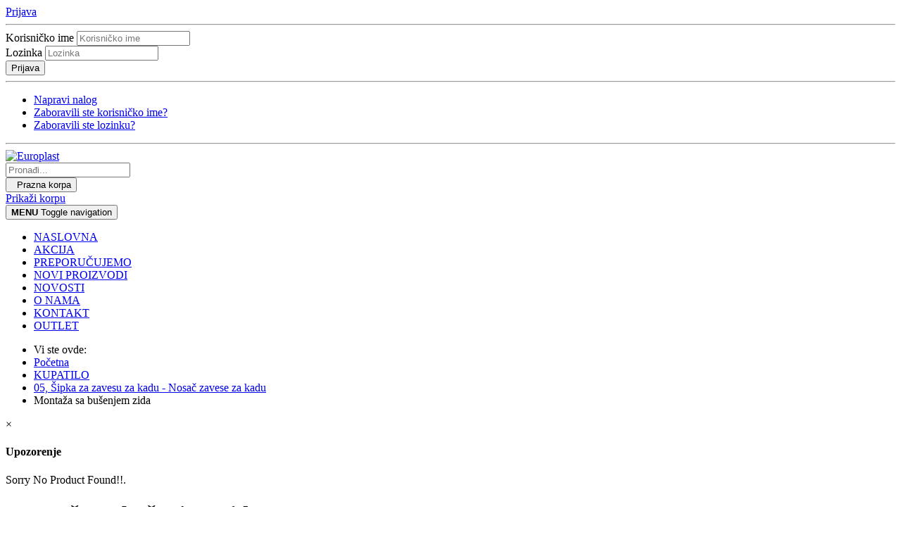

--- FILE ---
content_type: text/html; charset=utf-8
request_url: https://europlast.co.rs/index.php?option=com_virtuemart&view=category&virtuemart_category_id=26
body_size: 15904
content:
<!DOCTYPE html>
<html lang="sr-yu" dir="ltr" >
  <head>
    <meta charset="utf-8">
    <meta http-equiv="X-UA-Compatible" content="IE=edge">
    <meta name="viewport" content="width=device-width, initial-scale=1.0, maximum-scale=1.0, user-scalable=no">
    <meta name="title" content="Montaža sa bušenjem zida" />
	<meta name="description" content="Montaža sa bušenjem zida. Read more" />
	<title>Montaža sa bušenjem zida</title>
	<link href="https://europlast.co.rs/index.php?option=com_virtuemart&view=category&virtuemart_category_id=26" rel="canonical" />
	<link href="https://europlast.co.rs/templates/horme_3/images/europlast-favicon.png" rel="apple-touch-icon" sizes="180x180" />
	<link href="/templates/horme_3/favicon.ico" rel="shortcut icon" type="image/vnd.microsoft.icon" />
	<link href="/templates/horme_3/css/vm-ltr-common.css?vmver=cfb8a52d" rel="stylesheet" type="text/css" />
	<link href="/templates/horme_3/css/vm-ltr-site.css?vmver=cfb8a52d" rel="stylesheet" type="text/css" />
	<link href="/templates/horme_3/css/vm-ltr-reviews.css?vmver=cfb8a52d" rel="stylesheet" type="text/css" />
	<link href="/components/com_virtuemart/assets/css/chosen.css?vmver=cfb8a52d" rel="stylesheet" type="text/css" />
	<link href="/components/com_virtuemart/assets/css/jquery.fancybox-1.3.4.css?vmver=cfb8a52d" rel="stylesheet" type="text/css" />
	<link href="/plugins/system/jce/css/content.css?badb4208be409b1335b815dde676300e" rel="stylesheet" type="text/css" />
	<link href="/templates/horme_3/css/horme.bootstrap.min.css" rel="stylesheet" type="text/css" />
	<link href="/templates/horme_3/css/template.css" rel="stylesheet" type="text/css" />
	<link href="/templates/horme_3/css/style.css" rel="stylesheet" type="text/css" />
	<link href="/media/mod_vvisit_counter/digit_counter/default.css" rel="stylesheet" type="text/css" />
	<link href="/media/mod_vvisit_counter/stats/default.css" rel="stylesheet" type="text/css" />
	<script type="application/json" class="joomla-script-options new">{"csrf.token":"8b5c44935f326bcd498abdf9711f1001","system.paths":{"root":"","base":""},"system.keepalive":{"interval":840000,"uri":"\/index.php?option=com_ajax&amp;format=json"}}</script>
	<script src="/media/jui/js/jquery.min.js?2a2bb7bc899aadfc6a68c733737af84a" type="text/javascript"></script>
	<script src="/media/jui/js/jquery-noconflict.js?2a2bb7bc899aadfc6a68c733737af84a" type="text/javascript"></script>
	<script src="/media/jui/js/jquery-migrate.min.js?2a2bb7bc899aadfc6a68c733737af84a" type="text/javascript"></script>
	<script src="/templates/horme_3/js/jui/bootstrap.min.js?2a2bb7bc899aadfc6a68c733737af84a" type="text/javascript"></script>
	<script src="/templates/horme_3/js/jquery-ui.min.js?vmver=1.9.2" type="text/javascript"></script>
	<script src="/components/com_virtuemart/assets/js/jquery.ui.autocomplete.html.js" type="text/javascript"></script>
	<script src="/components/com_virtuemart/assets/js/jquery.noconflict.js" type="text/javascript" async="async"></script>
	<script src="/components/com_virtuemart/assets/js/vmsite.js?vmver=cfb8a52d" type="text/javascript"></script>
	<script src="/components/com_virtuemart/assets/js/chosen.jquery.min.js?vmver=cfb8a52d" type="text/javascript"></script>
	<script src="/components/com_virtuemart/assets/js/vmprices.js?vmver=cfb8a52d" type="text/javascript"></script>
	<script src="/components/com_virtuemart/assets/js/fancybox/jquery.fancybox-1.3.4.pack.js?vmver=cfb8a52d" type="text/javascript"></script>
	<script src="/components/com_virtuemart/assets/js/dynupdate.js?vmver=cfb8a52d" type="text/javascript"></script>
	<script src="/modules/mod_virtuemart_cart/assets/js/update_cart.js?vmver=cfb8a52d" type="text/javascript"></script>
	<script src="/media/system/js/core.js?2a2bb7bc899aadfc6a68c733737af84a" type="text/javascript"></script>
	<!--[if lt IE 9]><script src="/media/system/js/polyfill.event.js?2a2bb7bc899aadfc6a68c733737af84a" type="text/javascript"></script><![endif]-->
	<script src="/media/system/js/keepalive.js?2a2bb7bc899aadfc6a68c733737af84a" type="text/javascript"></script>
	<script type="text/javascript">
jQuery(function($){ initTooltips(); $("body").on("subform-row-add", initTooltips); function initTooltips (event, container) { container = container || document;$(container).find(".hasTooltip").tooltip({"html": true,"container": "body"});} });//<![CDATA[ 
if (typeof Virtuemart === "undefined"){
	var Virtuemart = {};}
var vmSiteurl = 'https://europlast.co.rs/' ;
Virtuemart.vmSiteurl = vmSiteurl;
var vmLang = '&lang=sr';
Virtuemart.vmLang = vmLang; 
var vmLangTag = 'sr';
Virtuemart.vmLangTag = vmLangTag;
var Itemid = "";
Virtuemart.addtocart_popup = "1" ; 
var usefancy = true; //]]>

	</script>


        <!-- Body Background color -->
    <style>
      body{ background-color: white}
    </style>
    
    
        <!-- Headings Fonts -->
    <style type="text/css">
      h1, .h1, h2, .h2, h3, .h3, h4, h5, h6, .site-title, .product-price, .PricesalesPrice, legend, .navbar-nav a, .navbar-nav span{
        font-family: 'Verdana', san-serif;
      }
    </style>
    
        <!-- Body Fonts -->
    <style type="text/css">
      body{
        font-family: 'Verdana', san-serif;
      }
    </style>
    
        <!-- Load Custom css -->
    <link rel="stylesheet" href="/templates/horme_3/css/custom.css?v=3" type="text/css" />
    		

    <!-- HTML5 Shim and Respond.js IE8 support of HTML5 elements and media queries -->
    <!--[if lt IE 9]>
      <script src="https://oss.maxcdn.com/libs/html5shiv/3.7.0/html5shiv.js"></script>
      <script src="https://oss.maxcdn.com/libs/respond.js/1.4.2/respond.min.js"></script>
    <![endif]-->

          
      
      
      
      <!-- Custom JS for removing SP VM controller -->
<script src="/templates/horme_3/js/custom.js?v=1768867732"></script>
      
      
      
      
      
      
      
      
      
      
      
  </head>

  <body id="body" class=" nothome com_virtuemart fds_category" >

      <!--[if lte IE 8]>
        <h1 class="ie7">Europlast</h1>
        <p class="browsehappy">You are using an <strong>outdated</strong> browser.<br> Please <a href="http://browsehappy.com/">upgrade your browser</a> to improve your experience.</p>
        <style type="text/css">
          .container, .container-fluid {display: none;}
        </style>
      <![endif]-->

      <!-- Toolbar Section -->
                  <div id="fds-toolbar">
        <div class="container">
          <div class="row toolbar">
            <div class="col-md-6 col-sm-6 toolbar-l">
              
            </div>
            <div class="col-md-6 col-sm-6 toolbar-r text-right">
              
  <a id="j-login-mod-button" class="btn btn-primary btn-xs" data-toggle="collapse" href="#j-login-mod">
   <span class="glyphicon glyphicon-user"></span> Prijava <span class="small j-caret glyphicon glyphicon-triangle-bottom"></span>
  </a>

  <div class="collapse" id="j-login-mod">
    <hr>
    <form action="/index.php?option=com_virtuemart" method="post" id="login-form">
    	    	<div class="userdata">
    		<div id="form-login-username" class="form-group">
    		    			<div class="input-prepend">
    				<span class="add-on">
    					<span class="icon-user hasTooltip" title="Korisničko ime"></span>
    					<label for="modlgn-username" class="element-invisible">Korisničko ime</label>
    				</span>
    				<input id="modlgn-username" type="text" name="username" tabindex="0" size="18" placeholder="Korisničko ime" />
    			</div>
    		    		</div>
    		<div id="form-login-password" class="form-group">
    		    			<div class="input-prepend">
    				<span class="add-on">
    					<span class="icon-lock hasTooltip" title="Lozinka">
    					</span>
    						<label for="modlgn-passwd" class="element-invisible">Lozinka    					</label>
    				</span>
    				<input id="modlgn-passwd" type="password" name="password" tabindex="0" size="18" placeholder="Lozinka" />
    			</div>
    		    		</div>
    		    		
    		<button type="submit" tabindex="0" name="Submit" class="btn btn-primary btn-block">
          <span class="glyphicon glyphicon-log-in"></span> Prijava        </button>
        <hr>
          			<ul class="nav nav-pills nav-stacked">
  			  				<li>
  					<a href="/index.php?option=com_users&amp;view=registration&amp;Itemid=">
  					Napravi nalog <span class="icon-arrow-right"></span></a>
  				</li>
  			  				<li>
  					<a href="/index.php?option=com_users&amp;view=remind&amp;Itemid=">
  					Zaboravili ste korisničko ime?</a>
  				</li>
  				<li>
  					<a href="/index.php?option=com_users&amp;view=reset&amp;Itemid=">
  					Zaboravili ste lozinku?</a>
  				</li>
  			</ul>
    		<input type="hidden" name="option" value="com_users" />
    		<input type="hidden" name="task" value="user.login" />
    		<input type="hidden" name="return" value="aHR0cHM6Ly9ldXJvcGxhc3QuY28ucnMvaW5kZXgucGhwP29wdGlvbj1jb21fdmlydHVlbWFydCZ2aWV3PWNhdGVnb3J5JnZpcnR1ZW1hcnRfY2F0ZWdvcnlfaWQ9MjY=" />
    		<input type="hidden" name="8b5c44935f326bcd498abdf9711f1001" value="1" />    	</div>
    	    </form>
    <hr>
  </div>
	<script>
  jQuery('#j-login-mod-button').click(function(){
  	jQuery(this).find('span.j-caret').toggleClass('glyphicon-triangle-bottom glyphicon-triangle-top');
  });
	</script>
            </div>
          </div>
        </div>
      </div>
            
            <!-- Header Section -->
      <header id="fds-header">
        <div class="container ">
          <div class="row">

            <div class="col-sm-4 fds-logo" data-mh="header">
              <a href="https://europlast.co.rs/">
                <img src="https://europlast.co.rs/images/logo.gif" alt="Europlast" >              </a>
            </div>

            <div class="col-sm-4 search" data-mh="header">
                            
<form action="/index.php?option=com_virtuemart&amp;view=category&amp;search=true&amp;limitstart=0&amp;virtuemart_category_id=0" method="get">
	<div class="search input-sm ">

	  
		<input name="keyword" id="mod_virtuemart_search" maxlength="20" title="Pronađi" class="inputbox form-control" type="text" size="20" placeholder="Pronađi..."/>

    
	</div>
	<input type="hidden" name="limitstart" value="0" />
	<input type="hidden" name="option" value="com_virtuemart" />
	<input type="hidden" name="view" value="category" />
	<input type="hidden" name="virtuemart_category_id" value="0"/>
	
</form>
                          </div>

                        <div class="col-sm-4 cart text-right" data-mh="header">
              
<!-- Virtuemart 2 Ajax Card -->
<div class="vmCartModule  btn-group" id="vmCartModule">

  <button class="total_wrapper btn btn-default dropdown-toggle" data-toggle="dropdown">
    <span class="glyphicon glyphicon-shopping-cart"></span>&nbsp;
    <span class="total_products small">Prazna korpa</span>

        	<span class="total small">
    		    	</span>
      </button>
      	<div id="hiddencontainer" class="hiddencontainer" style="display: none;">
    		<div class="vmcontainer">
    			<div class="product_row row">
            <div class="product_image col-md-3 col-xs-3">
                          <span class="img-thumbnail"><img src="https://europlast.co.rs/components/com_virtuemart/assets/images/vmgeneral/noimage.gif" alt="" width="40" /></span>
                        </div>
            <div class="col-md-6 col-xs-6 text-center">
              <span class="quantity"></span>&nbsp;x&nbsp;<span class="product_name"></span>
            </div>
    			              <div class="col-md-3 col-xs-3">
    				  <span class="subtotal_with_tax" style="float: right;"></span>
            </div>
    			      			  <div class="customProductData col-xs-12 margin-top-15"></div>
            <hr style="clear: both">
    			</div>
    		</div>
    	</div>

      <div class="dd_cart_wrapper dropdown-menu">

          <div class="vm_cart_products clear">
            <div class="vmcontainer">
          	              </div>
      	</div>
			  <!--<hr style="clear: both">-->
        <div class="show_cart_m clearfix">
                    <a rel="nofollow" href="/index.php?option=com_virtuemart&amp;view=cart" class="btn btn-primary btn-xs show-cart pull-right">Prikaži korpu</a>
        </div>
        <div class="payments_signin_button"></div>

      </div>

    <noscript>
  Molimo Vas sačekajte  </noscript>
</div>

<script>
jQuery(document).ready(function($){
  // Style the show cart link
  $('.show_cart_m > a').addClass('btn btn-default btn-xs').before('<a id="hide_cart" href="#" class="btn btn-default btn-xs"><span class="glyphicon glyphicon-remove"></span></a>');

  // Stop click propagation so the dropdown is not closing
  $('a.show-cart').click(function(e){
    e.stopPropagation();
  });

    // Create array of product images in cart module
  var cartimages = [];
  // Update the array with the current product images
  $('#vmCartModule').find('.dd_cart_wrapper img').each(function(){
    var imgsrc = $(this).attr('src');
    //console.log(imgsrc);
    cartimages.push(imgsrc);
  });

  // Update the cart module product images when adding a new product in cart
  $('input.addtocart-button').click(function(){
    // Get the top parent div of this product
    var parentdiv = $(this).parents('div.product');
    //console.log(parentdiv);
    // Get the product name
    var productname = parentdiv.find('.product-name').text();
    console.log(productname);
    // Get the image url
    var productimg = parentdiv.find('img').attr('src');
    console.log(productimg);
    // When all ajax calls stop update the cart module images
    $(document).ajaxStop(function(){
      $('#vmCartModule').find('span.product_name').each(function(){

        if ($(this).text() == productname) {

          $(this).parent('div').siblings('div.product_image').find('img').attr('src', productimg);

        } else {

          $('#vmCartModule').find('.dd_cart_wrapper img').each(function(index){
            var imgindex = index;
            var image = $(this);
            $.each(cartimages, function( index, value ) {
              if (imgindex == index) {
                image.attr('src' , value);
              }
            });
          });

        }
      });
    });

  });
  });
</script>
            </div>
            
          </div>
        </div>
      </header>
      
      <!-- Main menu -->
            <nav class="navbar navbar-default">
        <div class="container">
          <!-- Brand and toggle get grouped for better mobile display -->
          <div class="navbar-header pull-right">
            <button type="button" class="navbar-toggle" id="offcanvas-toggle" title="MENU">
              <b>MENU</b>
              <span class="sr-only">Toggle navigation</span>
              <span class="glyphicon glyphicon-menu-hamburger"></span>
            </button>
          </div>

          <!-- Collect the nav links, forms, and other content for toggling -->
          <div class="visible-md visible-lg" id="fds-navbar">
            <ul class="nav navbar-nav">
<li class="item-143 current active"><a href="/index.php?option=com_virtuemart&amp;view=virtuemart&amp;Itemid=143" >NASLOVNA</a></li><li class="item-180"><a href="/index.php?option=com_content&amp;view=featured&amp;Itemid=180" >AKCIJA</a></li><li class="item-190"><a href="/index.php?option=com_virtuemart&amp;view=category&amp;virtuemart_category_id=45&amp;virtuemart_manufacturer_id=0&amp;Itemid=190" >PREPORUČUJEMO</a></li><li class="item-179"><a href="/index.php?option=com_content&amp;view=featured&amp;Itemid=179" >NOVI PROIZVODI</a></li><li class="item-181"><a href="/index.php?option=com_content&amp;view=category&amp;layout=blog&amp;id=57&amp;Itemid=181" >NOVOSTI</a></li><li class="item-150"><a href="/index.php?option=com_content&amp;view=article&amp;id=77&amp;Itemid=150" >O NAMA</a></li><li class="item-188"><a href="/index.php?option=com_content&amp;view=article&amp;id=81&amp;Itemid=188" >KONTAKT</a></li><li class="item-308"><a href="/index.php?option=com_content&amp;view=featured&amp;Itemid=308" >OUTLET</a></li></ul>
          </div><!-- /.navbar-collapse -->
        </div><!-- /.container-fluid -->
      </nav>
      
                  <div class="container">
        <div class="row">
          <div class="col-md-12">
            
<ul class="breadcrumb">
<li><span class="showHere">Vi ste ovde: </span></li><li><a href="/index.php?option=com_virtuemart&amp;view=virtuemart&amp;Itemid=143" class="pathway">Početna</a></li><li><a href="/index.php?option=com_virtuemart&view=category&virtuemart_category_id=170" class="pathway">KUPATILO</a></li><li><a href="/index.php?option=com_virtuemart&view=category&virtuemart_category_id=24" class="pathway">05, Šipka za zavesu za kadu - Nosač zavese za kadu</a></li><li><span>Montaža sa bušenjem zida</span></li></ul>

          </div>
        </div>
      </div>
            
                    
      <!-- Slider Section -->
                  
      <!-- Top-a Section -->
                  
      <!-- Top-b Section -->
                  
                  
      <!-- Component & Sidebars Section -->
      <div id="fds-main" class="margin-top">
        <div class="container">
          <div class="row">

            <div class="main-wrapper
						col-md-9 col-md-push-3">

                                          <div class="row innertop">
                <div class="col-md-12">
                  
                </div>
              </div>
                            
              <main class="row">
                <div class="col-md-12">
                  <div id="system-message-container">
			<div id="system-message">
							<div class="alert alert-warning">
										<a class="close" data-dismiss="alert">×</a>

											<h4 class="alert-heading">Upozorenje</h4>
						<div>
															<p>Sorry No Product Found!!.</p>
													</div>
									</div>
					</div>
	</div>

                  <div class="category-view">
	<h1 class="page-header">Montaža sa bušenjem zida</h1>
		<div class="browse-view">
	
		<div class="orderby-displaynumber text-center">
		<div class="vm-order-list small row">
	    <div class="orderby-product col-sm-4">
				<div class="well well-sm">
				<div class="orderlistcontainer"><div class="title">Sortiraj po</div><div class="activeOrder"><a title=" " href="/index.php?option=com_virtuemart&view=category&virtuemart_category_id=26&keyword=&dir=DESC">Poručivanje  </a></div><div class="orderlist"><div><a title="Naziv proizvoda" href="/index.php?option=com_virtuemart&view=category&virtuemart_category_id=26&keyword=&orderby=product_name">Naziv proizvoda</a></div><div><a title="Šifra proizvoda" href="/index.php?option=com_virtuemart&view=category&virtuemart_category_id=26&keyword=&orderby=product_sku">Šifra proizvoda</a></div><div><a title="Naziv proizvođača" href="/index.php?option=com_virtuemart&view=category&virtuemart_category_id=26&keyword=&orderby=mf_name">Naziv proizvođača</a></div><div><a title="Cena proizvoda" href="/index.php?option=com_virtuemart&view=category&virtuemart_category_id=26&keyword=&orderby=product_price">Cena proizvoda</a></div></div></div>				</div>
	    </div>
	    <div class="orderby-manufacturer col-sm-4">
				<div class="well well-sm">
	  						</div>
	    </div>
	  	<div class="display-number col-sm-4 form-inline">
			  <div class="well well-sm">
	        
Rezultati 1 - 2 od 2	        <select id="limit" name="limit" class="inputbox" size="1" onchange="window.top.location.href=this.options[this.selectedIndex].value">
	<option value="/index.php?option=com_virtuemart&amp;view=category&amp;virtuemart_category_id=26&amp;limit=10">10</option>
	<option value="/index.php?option=com_virtuemart&amp;view=category&amp;virtuemart_category_id=26&amp;limit=20" selected="selected">20</option>
	<option value="/index.php?option=com_virtuemart&amp;view=category&amp;virtuemart_category_id=26&amp;limit=40">40</option>
	<option value="/index.php?option=com_virtuemart&amp;view=category&amp;virtuemart_category_id=26&amp;limit=100">100</option>
</select>
				</div>
	    </div>
	  </div>
	  <hr>
			</div> <!-- end of orderby-displaynumber -->

		<div class="row">
			<div class="product vm-col vm-col-2  col-md-6 col-sm-6 span6">
		<div class="thumbnail">

			<div class="vm-product-rating-container row">
				        <div class="text-right col-md-4 pull-right">
					<span class="vmicon vm2-nostock glyphicon glyphicon-signal hasTooltip" title="Žao nam je, trenutno nema ovaj proizvod na stanju"></span>
        </div>
							</div>

      <hr>

			<div class="vm-product-media-container" data-mh="media-container">
  			<a title="Šipka za zavesu za kadu ugaona univerzalna" href="/index.php?option=com_virtuemart&amp;view=productdetails&amp;virtuemart_product_id=1839&amp;virtuemart_category_id=26">
  				<img src="/images/stories/virtuemart/product/resized/Sipka ugaona 223021 WW_300x300.jpg" alt="Šipka za zavesu za kadu ugaona univerzalna" class="browseProductImage" />  			</a>
			</div>

      <h4 class="vm-product-title text-center product-name"><a href="/index.php?option=com_virtuemart&amp;view=productdetails&amp;virtuemart_product_id=1839&amp;virtuemart_category_id=26" >Šipka za zavesu za kadu ugaona univerzalna</a></h4>
<div style="height:22px; display:block; clear:both;"></div>

            <p class="product_s_desc text-muted small" data-mh="sdesc-0">
        Šipka za zavesu za kadu izrađena je od čeličnih cevi f25mm, naknadno zaštićenih elektrostatičkim lakom (plastificiranjem) u boji. Šipka za zavesu za kadu se pričvršćuje za zid pomoću tiplova i šrafova koji se nalaze u kompletu za montažu.      </p>
            <hr>

			
<div style="text-align:center; margin:12px 0 10px 0; clear:both;">
  <div style="display:inline-block; padding:8px 14px; background:#f5f5f5; border:1px solid #e6e6e6; border-radius:6px; font-size:13px; line-height:1.35;">
    <strong>#SKU-Šifra artikla:</strong> 223021  </div>
</div>
<div class="vm3pr-2 small vm-price-wrapper"> <div class="product-price" id="productPrice1839" data-vm="product-prices">
	<div class="PricesalesPriceWithDiscount vm-nodisplay"><span class="vm-price-desc">Cena sa PDV:</span><span class="PricesalesPriceWithDiscount"></span></div><div class="PricesalesPrice vm-display vm-price-value"><span class="vm-price-desc">Nova cena:</span><span class="PricesalesPrice">850,00 RSD</span></div><div class="PricediscountAmount vm-nodisplay"><span class="vm-price-desc">Popust:</span><span class="PricediscountAmount"></span></div></div>			</div>

      <hr>
      			<div class="vm3pr-0">
			
	<div class="addtocart-area">
		<form method="post" class="product js-recalculate" action="/index.php?option=com_virtuemart">
		<div class="product-fields-wrapper">
						</div>
      
	<div class="addtocart-bar text-center" data-mh="addtocart">
			<a class="notify btn btn-primary btn-block" href="/index.php?option=com_virtuemart&amp;view=productdetails&amp;layout=notify&amp;virtuemart_product_id=1839" class="notify">STIŽE USKORO-OBAVESTI ME</a>
	</div>			<input type="hidden" name="option" value="com_virtuemart"/>
			<input type="hidden" name="view" value="cart"/>
			<input type="hidden" name="virtuemart_product_id[]" value="1839"/>
			<input type="hidden" name="pname" value="Šipka za zavesu za kadu ugaona univerzalna"/>
			<input type="hidden" name="pid" value="1839"/>

					</form>

	</div>

			</div>
      		</div>
	</div>

		<div class="product vm-col vm-col-2  col-md-6 col-sm-6 span6">
		<div class="thumbnail">

			<div class="vm-product-rating-container row">
				        <div class="text-right col-md-4 pull-right">
					<span class="vmicon vm2-nostock glyphicon glyphicon-signal hasTooltip" title="Žao nam je, trenutno nema ovaj proizvod na stanju"></span>
        </div>
							</div>

      <hr>

			<div class="vm-product-media-container" data-mh="media-container">
  			<a title="Šipka za zavesu za kadu 75x175x75cm Bela" href="/index.php?option=com_virtuemart&amp;view=productdetails&amp;virtuemart_product_id=76&amp;virtuemart_category_id=26">
  				<img src="/images/stories/virtuemart/product/resized/75x175x75ww_300x300.jpg" alt="Paravan_za_kadu__4f9abdc1b8bad.jpg" class="browseProductImage" />  			</a>
			</div>

      <h4 class="vm-product-title text-center product-name"><a href="/index.php?option=com_virtuemart&amp;view=productdetails&amp;virtuemart_product_id=76&amp;virtuemart_category_id=26" >Šipka za zavesu za kadu 75x175x75cm Bela</a></h4>
<div style="height:22px; display:block; clear:both;"></div>

            <p class="product_s_desc text-muted small" data-mh="sdesc-0">
        Šipka za zavesu za kadu izrađena je od aluminijumskih cevi f25mm, naknadno zaštićenih elektrostatičkim lakom (plastifici-
ranjem) u beloj boji. Šipka za zavesu za kadu se pričvršćuje za zid pomoću tiplova i šrafova koji se nalaze u kompletu za montažu.
      </p>
            <hr>

			
<div style="text-align:center; margin:12px 0 10px 0; clear:both;">
  <div style="display:inline-block; padding:8px 14px; background:#f5f5f5; border:1px solid #e6e6e6; border-radius:6px; font-size:13px; line-height:1.35;">
    <strong>#SKU-Šifra artikla:</strong> E2501  </div>
</div>
<div class="vm3pr-2 small vm-price-wrapper"> <div class="product-price" id="productPrice76" data-vm="product-prices">
	<div class="PricesalesPriceWithDiscount vm-nodisplay"><span class="vm-price-desc">Cena sa PDV:</span><span class="PricesalesPriceWithDiscount"></span></div><div class="PricesalesPrice vm-display vm-price-value"><span class="vm-price-desc">Nova cena:</span><span class="PricesalesPrice">1200,00 RSD</span></div><div class="PricediscountAmount vm-nodisplay"><span class="vm-price-desc">Popust:</span><span class="PricediscountAmount"></span></div></div>			</div>

      <hr>
      			<div class="vm3pr-0">
			
	<div class="addtocart-area">
		<form method="post" class="product js-recalculate" action="/index.php?option=com_virtuemart">
		<div class="product-fields-wrapper">
						</div>
      
	<div class="addtocart-bar text-center" data-mh="addtocart">
			<a class="notify btn btn-primary btn-block" href="/index.php?option=com_virtuemart&amp;view=productdetails&amp;layout=notify&amp;virtuemart_product_id=76" class="notify">STIŽE USKORO-OBAVESTI ME</a>
	</div>			<input type="hidden" name="option" value="com_virtuemart"/>
			<input type="hidden" name="view" value="cart"/>
			<input type="hidden" name="virtuemart_product_id[]" value="76"/>
			<input type="hidden" name="pname" value="Šipka za zavesu za kadu 75x175x75cm Bela"/>
			<input type="hidden" name="pid" value="76"/>

					</form>

	</div>

			</div>
      		</div>
	</div>

	  </div>
      
  
		</div>

</div>

<!-- end browse-view -->
<script>
// Create the buttons sorting layout. See vm-ltr-site.css also
jQuery('div.orderlist').addClass('collapse');
jQuery('div.activeOrder').click(function(){
	jQuery(this).siblings('div.orderlist').collapse('toggle');
});

jQuery('.activeOrder a, .orderby-manufacturer div.activeOrder').addClass('btn btn-xs btn-primary');
jQuery('.activeOrder a').click(function(e){
	e.preventDefault();
});
jQuery('.orderby-product div.activeOrder').after('<div class="sorting"><a id="sorting" class="btn btn-info btn-xs"></a></div>');

var sorthref = jQuery('.activeOrder a').attr('href');
jQuery('#sorting').attr('href', sorthref);
jQuery('.orderlist a').addClass('btn btn-xs btn-default btn-block');
jQuery('.display-number select').addClass('input-sm');
</script><script   id="updateChosen-js" type="text/javascript" >//<![CDATA[ 
if (typeof Virtuemart === "undefined")
	var Virtuemart = {};
	Virtuemart.updateChosenDropdownLayout = function() {
		var vm2string = {editImage: 'edit image',select_all_text: 'Izaberi sve',select_some_options_text: 'Pristupno za sve'};
		jQuery("select.vm-chzn-select").chosen({enable_select_all: true,select_all_text : vm2string.select_all_text,select_some_options_text:vm2string.select_some_options_text,disable_search_threshold: 5});
		//console.log("updateChosenDropdownLayout");
	}
	jQuery(document).ready( function() {
		Virtuemart.updateChosenDropdownLayout($);
	}); //]]>
</script><script   id="ready.vmprices-js" type="text/javascript" >//<![CDATA[ 
jQuery(document).ready(function($) {

		Virtuemart.product($("form.product"));
}); //]]>
</script><script   id="updDynamicListeners-js" type="text/javascript" >//<![CDATA[ 
jQuery(document).ready(function() { // GALT: Start listening for dynamic content update.
	// If template is aware of dynamic update and provided a variable let's
	// set-up the event listeners.
	//if (Virtuemart.container)
		Virtuemart.updateDynamicUpdateListeners();

}); //]]>
</script><script   id="popups-js" type="text/javascript" >//<![CDATA[ 
jQuery(document).ready(function($) {
		
		$('a.ask-a-question, a.printModal, a.recommened-to-friend, a.manuModal').click(function(event){
		  event.preventDefault();
		  $.fancybox({
			href: $(this).attr('href'),
			type: 'iframe',
			height: 550
			});
		  });
		
	}); //]]>
</script>
                </div>
              </main>

                                          <div class="row innerbottom">
                <div class="col-md-12">
                  
                </div>
              </div>
                            
            </div> <!-- Main wrapper end -->

		                                <aside class="col-md-3 sidebar-a
						col-md-pull-9">
              		<div class="moduletable box">
          <div class="border">
					<h3>Proizvodi</h3>
					<style>
/* --- Moderniji izgled menija --- */
.VMmenu { background:#f8fbff; border-radius:6px; padding:10px 6px; box-shadow:0 1px 3px rgba(0,0,0,0.08); }
.VMmenu li { list-style:none; margin-bottom:5px; transition:all .2s ease; }

/* Osnovne boje linkova */
.VMmenu a { color:#2a2a2a; text-decoration:none; padding:3px 4px; display:inline-block; border-radius:4px; }
.VMmenu a:hover { background:#e6f2ff; color:#005bb5; }

/* Bela slova SAMO na PRVOM nivou (top-level) aktivne kategorije */
.VMmenu > li.active > a { color:#ffffff !important; font-weight:bold; }
/* Dugme samo na prvom nivou aktivne kategorije */
.VMmenu > li.active > button.vm-plus { background:#ffffff; color:#0073e6; }

/* Podnivoa: uvek tamni tekst (ne bela) da bude čitljivo */
.VMmenu .vm-child-menu a { color:#2a2a2a; }
.VMmenu .vm-child-menu a:hover { background:#e6f2ff; color:#005bb5; }

/* Vizuelna linija hijerarhije */
.VMmenu .vm-child-menu { margin-left:15px; padding-left:10px; border-left:2px solid #cde4ff; }

/* Stil dugmeta */
.VMmenu button.vm-plus { background:#e8f0ff; border:none; padding:0 3px; margin-left:4px; border-radius:3px; cursor:pointer; }
.VMmenu button.vm-plus:hover { background:#d0e6ff; }
</style>

<ul class="VMmenu  nav nav-pills nav-stacked" id="VMmenu732_8125">
<li class="VmClose"><a href="/index.php?option=com_virtuemart&amp;view=category&amp;virtuemart_category_id=9" >01. Držači toalet papira i papirnih ubrusa</a><button class="vm-plus btn btn-xs btn-default" type="button"><span class="glyphicon glyphicon-plus"></span></button><ul class="vm-child-menu  nav small" style="display:none;"><li class="VmClose"><a href="/index.php?option=com_virtuemart&amp;view=category&amp;virtuemart_category_id=103" >Držači Papirnih Ubrusa u Listićima</a></li><li class="VmClose"><a href="/index.php?option=com_virtuemart&amp;view=category&amp;virtuemart_category_id=36" >Držači papirnih ubrusa u rolni</a></li><li class="VmClose"><a href="/index.php?option=com_virtuemart&amp;view=category&amp;virtuemart_category_id=104" >Držači Toalet Papira u Listićima</a></li><li class="VmClose"><a href="/index.php?option=com_virtuemart&amp;view=category&amp;virtuemart_category_id=37" >Držači Toalet Papira u Rolni</a></li><li class="VmClose"><a href="/index.php?option=com_virtuemart&amp;view=category&amp;virtuemart_category_id=42" >Držači za salvete</a></li></ul></li><li class="VmClose"><a href="/index.php?option=com_virtuemart&amp;view=category&amp;virtuemart_category_id=7" >02. Dozatori za tečni                   sapun, penu i dezinfekciona sredstva</a><button class="vm-plus btn btn-xs btn-default" type="button"><span class="glyphicon glyphicon-plus"></span></button><ul class="vm-child-menu  nav small" style="display:none;"><li class="VmClose"><a href="/index.php?option=com_virtuemart&amp;view=category&amp;virtuemart_category_id=32" >2.1. Dozatori za Tečni sapun 500ml</a></li><li class="VmClose"><a href="/index.php?option=com_virtuemart&amp;view=category&amp;virtuemart_category_id=33" >2.2. Dozatori za tečni sapun 1000ml</a></li><li class="VmClose"><a href="/index.php?option=com_virtuemart&amp;view=category&amp;virtuemart_category_id=35" >2.3. Tečni sapun</a></li><li class="VmClose"><a href="/index.php?option=com_virtuemart&amp;view=category&amp;virtuemart_category_id=31" >2.4. Dozatori za Penu 500 ml.</a></li><li class="VmClose"><a href="/index.php?option=com_virtuemart&amp;view=category&amp;virtuemart_category_id=71" >2.5. Dozatori za Penu 1000 ml.</a></li><li class="VmClose"><a href="/index.php?option=com_virtuemart&amp;view=category&amp;virtuemart_category_id=74" >2.6 Tečni sapun u peni</a></li><li class="VmClose"><a href="/index.php?option=com_virtuemart&amp;view=category&amp;virtuemart_category_id=53" >2.7. Dozatori za dezinfekciona sredstva 500 ml.</a></li><li class="VmClose"><a href="/index.php?option=com_virtuemart&amp;view=category&amp;virtuemart_category_id=72" >2.8. Dozatori za dezinfekciona sredstva 1000 ml.</a></li><li class="VmClose"><a href="/index.php?option=com_virtuemart&amp;view=category&amp;virtuemart_category_id=73" >2.9. Sredstva za dezinfekciju</a></li><li class="VmClose"><a href="/index.php?option=com_virtuemart&amp;view=category&amp;virtuemart_category_id=111" >2.9.1 Dozatori kertridž sistem 800ml</a></li><li class="VmClose"><a href="/index.php?option=com_virtuemart&amp;view=category&amp;virtuemart_category_id=112" >2.9.2 Dozatori kertridž sistem 1000ml</a></li><li class="VmClose"><a href="/index.php?option=com_virtuemart&amp;view=category&amp;virtuemart_category_id=113" >2.9.3 Kertridž punjenja Tečni sapun, Tečna pena i sredstva za dezinfekciju</a></li><li class="VmClose"><a href="/index.php?option=com_virtuemart&amp;view=category&amp;virtuemart_category_id=34" >2.9.4 Senzorski Dozatori</a></li></ul></li><li class="VmClose"><a href="/index.php?option=com_virtuemart&amp;view=category&amp;virtuemart_category_id=38" >03.Papirna konfekcija i proizvodi za održavanje higijene</a><button class="vm-plus btn btn-xs btn-default" type="button"><span class="glyphicon glyphicon-plus"></span></button><ul class="vm-child-menu  nav small" style="display:none;"><li class="VmClose"><a href="/index.php?option=com_virtuemart&amp;view=category&amp;virtuemart_category_id=54" >3.1. Papirni Ubrusi u Listićima</a></li><li class="VmClose"><a href="/index.php?option=com_virtuemart&amp;view=category&amp;virtuemart_category_id=56" >3.2. Papirni Ubrusi u Rolni</a><button class="vm-plus btn btn-xs btn-default" type="button"><span class="glyphicon glyphicon-plus"></span></button><ul class="vm-child-menu  nav small" style="display:none;"><li class="VmClose"><a href="/index.php?option=com_virtuemart&amp;view=category&amp;virtuemart_category_id=153" >1. MIDI PAPIRNI UBRUSI U ROLNI SA CENTRALNIM IZVLAČENJEM</a></li><li class="VmClose"><a href="/index.php?option=com_virtuemart&amp;view=category&amp;virtuemart_category_id=154" >2. MINI PAPIRNI UBRUSI U ROLNI SA CENTRALNIM IZVLAČENJEM</a></li><li class="VmClose"><a href="/index.php?option=com_virtuemart&amp;view=category&amp;virtuemart_category_id=155" >3. PAPIRNI UBRUSI U ROLNI </a></li><li class="VmClose"><a href="/index.php?option=com_virtuemart&amp;view=category&amp;virtuemart_category_id=156" >4. AUTOCUT UBRUSI U ROLNI</a></li><li class="VmClose"><a href="/index.php?option=com_virtuemart&amp;view=category&amp;virtuemart_category_id=157" >5. KUHINJSKI UBRUSI U ROLNI</a></li><li class="VmClose"><a href="/index.php?option=com_virtuemart&amp;view=category&amp;virtuemart_category_id=158" >6. INDUSTRIJSKI UBRUSI U ROLNI</a></li></ul></li><li class="VmClose"><a href="/index.php?option=com_virtuemart&amp;view=category&amp;virtuemart_category_id=55" >3.3. Toalet Papir u Listićima</a></li><li class="VmClose"><a href="/index.php?option=com_virtuemart&amp;view=category&amp;virtuemart_category_id=57" >3.4. Toalet Papir u Rolni</a><button class="vm-plus btn btn-xs btn-default" type="button"><span class="glyphicon glyphicon-plus"></span></button><ul class="vm-child-menu  nav small" style="display:none;"><li class="VmClose"><a href="/index.php?option=com_virtuemart&amp;view=category&amp;virtuemart_category_id=148" >1. MINI JUMBO TOALET PAPIR U ROLNI</a></li><li class="VmClose"><a href="/index.php?option=com_virtuemart&amp;view=category&amp;virtuemart_category_id=149" >2. MAXI JUMBO TOALET PAPIR U ROLNI</a></li><li class="VmClose"><a href="/index.php?option=com_virtuemart&amp;view=category&amp;virtuemart_category_id=150" >3. SMART MINI TOALET PAPIR U ROLNI SA CENTRALNIM IZVLAČENJEM</a></li><li class="VmClose"><a href="/index.php?option=com_virtuemart&amp;view=category&amp;virtuemart_category_id=152" >4. SMART MAXI TOALET PAPIR U ROLNI SA CENTRALNIM IZVLAČENJEM</a></li><li class="VmClose"><a href="/index.php?option=com_virtuemart&amp;view=category&amp;virtuemart_category_id=151" >5. TOALET PAPIR U ROLNICAMA</a></li></ul></li><li class="VmClose"><a href="/index.php?option=com_virtuemart&amp;view=category&amp;virtuemart_category_id=58" >3.5. Papirni prekrivač za WC dasku</a></li><li class="VmClose"><a href="/index.php?option=com_virtuemart&amp;view=category&amp;virtuemart_category_id=102" >3.6. Salvete</a></li><li class="VmClose"><a href="/index.php?option=com_virtuemart&amp;view=category&amp;virtuemart_category_id=109" >3.7. Papirni prekrivači za krevete</a></li><li class="VmClose"><a href="/index.php?option=com_virtuemart&amp;view=category&amp;virtuemart_category_id=110" >3.8. Industrijske Rolne</a></li></ul></li><li class="VmClose"><a href="/index.php?option=com_virtuemart&amp;view=category&amp;virtuemart_category_id=116" >04.Sredstva za Higijenu - profesionalna i kućna Hemija, pribor i oprema</a><button class="vm-plus btn btn-xs btn-default" type="button"><span class="glyphicon glyphicon-plus"></span></button><ul class="vm-child-menu  nav small" style="display:none;"><li class="VmClose"><a href="/index.php?option=com_virtuemart&amp;view=category&amp;virtuemart_category_id=8" >00. Aparati i mirisi za osvežavanje prostora</a><button class="vm-plus btn btn-xs btn-default" type="button"><span class="glyphicon glyphicon-plus"></span></button><ul class="vm-child-menu  nav small" style="display:none;"><li class="VmClose"><a href="/index.php?option=com_virtuemart&amp;view=category&amp;virtuemart_category_id=61" >1.DISCOVER Aparati i Mirisi 320ml</a><button class="vm-plus btn btn-xs btn-default" type="button"><span class="glyphicon glyphicon-plus"></span></button><ul class="vm-child-menu  nav small" style="display:none;"><li class="VmClose"><a href="/index.php?option=com_virtuemart&amp;view=category&amp;virtuemart_category_id=159" >02.DISCOVER sprej za DISCOVER aparate za osvežavanje prostora 320ml.</a></li><li class="VmClose"><a href="/index.php?option=com_virtuemart&amp;view=category&amp;virtuemart_category_id=160" >04.JENIX sprej za DISCOVER aparate za osvežavanje prostora 320ml.</a></li><li class="VmClose"><a href="/index.php?option=com_virtuemart&amp;view=category&amp;virtuemart_category_id=168" >03.MASCOT Sprej za DISCOVER aparate za osvežavanje prostora 320ml.</a></li><li class="VmClose"><a href="/index.php?option=com_virtuemart&amp;view=category&amp;virtuemart_category_id=169" >01.DISCOVER aparati za osvežavanje prostora</a></li></ul></li><li class="VmClose"><a href="/index.php?option=com_virtuemart&amp;view=category&amp;virtuemart_category_id=62" >2.EXOSUAL Aparati i Mirisi 260ml.</a></li><li class="VmClose"><a href="/index.php?option=com_virtuemart&amp;view=category&amp;virtuemart_category_id=63" >3.DISCOVER AIR PURIFIER KUGLA za osvežavanje prostora</a></li><li class="VmClose"><a href="/index.php?option=com_virtuemart&amp;view=category&amp;virtuemart_category_id=64" >4.MASCOT MINI Osveživač Prostora</a></li><li class="VmClose"><a href="/index.php?option=com_virtuemart&amp;view=category&amp;virtuemart_category_id=65" >5.DISCOVER SWEEP Parfem za usisivače, klima uređaje i osveživače prostora</a></li><li class="VmClose"><a href="/index.php?option=com_virtuemart&amp;view=category&amp;virtuemart_category_id=66" >6.DISCOVER Sprej 300ml Za Osvežavanje Prostora</a></li><li class="VmClose"><a href="/index.php?option=com_virtuemart&amp;view=category&amp;virtuemart_category_id=67" >7. Baterije za aparate</a></li></ul></li><li class="VmClose"><a href="/index.php?option=com_virtuemart&amp;view=category&amp;virtuemart_category_id=118" >01.Sredstva za čišćenje stakala</a></li><li class="VmClose"><a href="/index.php?option=com_virtuemart&amp;view=category&amp;virtuemart_category_id=117" >02.Sredstva za čišćenje sanitarija i kupatila</a></li><li class="VmClose"><a href="/index.php?option=com_virtuemart&amp;view=category&amp;virtuemart_category_id=124" >03.Sredstva za čišćenje WC Šolje i Pisoara</a><button class="vm-plus btn btn-xs btn-default" type="button"><span class="glyphicon glyphicon-plus"></span></button><ul class="vm-child-menu  nav small" style="display:none;"><li class="VmClose"><a href="/index.php?option=com_virtuemart&amp;view=category&amp;virtuemart_category_id=162" >Sredstva za čišćenje Pisoara</a></li><li class="VmClose"><a href="/index.php?option=com_virtuemart&amp;view=category&amp;virtuemart_category_id=161" >Sredstva za čišćenje WC Šolje</a></li></ul></li><li class="VmClose"><a href="/index.php?option=com_virtuemart&amp;view=category&amp;virtuemart_category_id=119" >04.Sredstva za čišćenje podova</a></li><li class="VmClose"><a href="/index.php?option=com_virtuemart&amp;view=category&amp;virtuemart_category_id=121" >05.Sredstva za Pranje i čišćenje posuđa</a><button class="vm-plus btn btn-xs btn-default" type="button"><span class="glyphicon glyphicon-plus"></span></button><ul class="vm-child-menu  nav small" style="display:none;"><li class="VmClose"><a href="/index.php?option=com_virtuemart&amp;view=category&amp;virtuemart_category_id=174" >Sredstva za mašinsko pranje posuđa</a></li><li class="VmClose"><a href="/index.php?option=com_virtuemart&amp;view=category&amp;virtuemart_category_id=173" >Sredstva za ručno pranje posuđa</a></li></ul></li><li class="VmClose"><a href="/index.php?option=com_virtuemart&amp;view=category&amp;virtuemart_category_id=120" >06.Sredstva za odmašćivanje</a><button class="vm-plus btn btn-xs btn-default" type="button"><span class="glyphicon glyphicon-plus"></span></button><ul class="vm-child-menu  nav small" style="display:none;"><li class="VmClose"><a href="/index.php?option=com_virtuemart&amp;view=category&amp;virtuemart_category_id=187" >Sredstva za Čišćenje Rerni i Grilova</a></li></ul></li><li class="VmClose"><a href="/index.php?option=com_virtuemart&amp;view=category&amp;virtuemart_category_id=123" >07.Višenamenska Sredstva za čišćenje</a></li><li class="VmClose"><a href="/index.php?option=com_virtuemart&amp;view=category&amp;virtuemart_category_id=127" >08.Sredstva za dezinfekciju</a><button class="vm-plus btn btn-xs btn-default" type="button"><span class="glyphicon glyphicon-plus"></span></button><ul class="vm-child-menu  nav small" style="display:none;"><li class="VmClose"><a href="/index.php?option=com_virtuemart&amp;view=category&amp;virtuemart_category_id=129" >ALKOHOL I ALKOHOL U GELU</a></li><li class="VmClose"><a href="/index.php?option=com_virtuemart&amp;view=category&amp;virtuemart_category_id=128" >Asepsol</a></li><li class="VmClose"><a href="/index.php?option=com_virtuemart&amp;view=category&amp;virtuemart_category_id=130" >Dezinfekciona sredstva za ruke</a></li><li class="VmClose"><a href="/index.php?option=com_virtuemart&amp;view=category&amp;virtuemart_category_id=131" >Sredstva za dezinfekciju površina i predmeta</a></li></ul></li><li class="VmClose"><a href="/index.php?option=com_virtuemart&amp;view=category&amp;virtuemart_category_id=135" >09.Tečni sapun</a></li><li class="VmClose"><a href="/index.php?option=com_virtuemart&amp;view=category&amp;virtuemart_category_id=136" >10.Tečni sapuni u peni za dozatore</a></li><li class="VmClose"><a href="/index.php?option=com_virtuemart&amp;view=category&amp;virtuemart_category_id=126" >11.Sredstva za čišćenje i održavanje nameštaja</a></li><li class="VmClose"><a href="/index.php?option=com_virtuemart&amp;view=category&amp;virtuemart_category_id=125" >12.Razna sredstva za čišćenje i održavanje</a></li><li class="VmClose"><a href="/index.php?option=com_virtuemart&amp;view=category&amp;virtuemart_category_id=133" >13.Kreme za ruke</a></li><li class="VmClose"><a href="/index.php?option=com_virtuemart&amp;view=category&amp;virtuemart_category_id=137" >14.Sredstva za pranje i održavanje veša</a><button class="vm-plus btn btn-xs btn-default" type="button"><span class="glyphicon glyphicon-plus"></span></button><ul class="vm-child-menu  nav small" style="display:none;"><li class="VmClose"><a href="/index.php?option=com_virtuemart&amp;view=category&amp;virtuemart_category_id=180" >Deterdženti Za Veš</a></li><li class="VmClose"><a href="/index.php?option=com_virtuemart&amp;view=category&amp;virtuemart_category_id=182" >Izbeljivači i sredstva za odstranjivanje fleka Za veš</a></li><li class="VmClose"><a href="/index.php?option=com_virtuemart&amp;view=category&amp;virtuemart_category_id=181" >Omekšivači Za Veš</a></li></ul></li><li class="VmClose"><a href="/index.php?option=com_virtuemart&amp;view=category&amp;virtuemart_category_id=134" >15. Vreće i džakovi za smeće</a></li><li class="VmClose"><a href="/index.php?option=com_virtuemart&amp;view=category&amp;virtuemart_category_id=138" >16. Krpe, Sunđeri i Žice za sve namene</a><button class="vm-plus btn btn-xs btn-default" type="button"><span class="glyphicon glyphicon-plus"></span></button><ul class="vm-child-menu  nav small" style="display:none;"><li class="VmClose"><a href="/index.php?option=com_virtuemart&amp;view=category&amp;virtuemart_category_id=139" >01.Abrazivni sunđeri za posuđe</a></li><li class="VmClose"><a href="/index.php?option=com_virtuemart&amp;view=category&amp;virtuemart_category_id=140" >02. Truleks krpe za kuhinju i kupatilo</a></li><li class="VmClose"><a href="/index.php?option=com_virtuemart&amp;view=category&amp;virtuemart_category_id=141" >03. Mikrofiber-Magične krpe</a></li><li class="VmClose"><a href="/index.php?option=com_virtuemart&amp;view=category&amp;virtuemart_category_id=143" >04. Univerzalne-Višenamenske krpe</a></li><li class="VmClose"><a href="/index.php?option=com_virtuemart&amp;view=category&amp;virtuemart_category_id=144" >05. Krpe za brisanje Staklenih površina</a></li><li class="VmClose"><a href="/index.php?option=com_virtuemart&amp;view=category&amp;virtuemart_category_id=145" >06. Krpe za brisanje podova</a></li><li class="VmClose"><a href="/index.php?option=com_virtuemart&amp;view=category&amp;virtuemart_category_id=142" >Žice i žičani sunđeri za posuđe</a></li></ul></li><li class="VmClose"><a href="/index.php?option=com_virtuemart&amp;view=category&amp;virtuemart_category_id=146" >17. Potrošni materijal za ugostiteljstvo-Folije, Čaše, Čačkalice, Slamčice...</a></li><li class="VmClose"><a href="/index.php?option=com_virtuemart&amp;view=category&amp;virtuemart_category_id=79" >18. Rukavice za jednokratnu i višekratnu upotrebu</a></li><li class="VmClose"><a href="/index.php?option=com_virtuemart&amp;view=category&amp;virtuemart_category_id=41" >21. Sredstva i oprema za čišćenje i brisanje podova</a><button class="vm-plus btn btn-xs btn-default" type="button"><span class="glyphicon glyphicon-plus"></span></button><ul class="vm-child-menu  nav small" style="display:none;"><li class="VmClose"><a href="/index.php?option=com_virtuemart&amp;view=category&amp;virtuemart_category_id=163" >Pribor i oprema za čišćenje podova</a></li><li class="VmClose"><a href="/index.php?option=com_virtuemart&amp;view=category&amp;virtuemart_category_id=164" >Pribor i oprema za pranje podova</a></li></ul></li><li class="VmClose"><a href="/index.php?option=com_virtuemart&amp;view=category&amp;virtuemart_category_id=147" >22. Sredstva i oprema za čišćenje i brisanje stakla</a></li><li class="VmClose"><a href="/index.php?option=com_virtuemart&amp;view=category&amp;virtuemart_category_id=172" >23. Pribor za brisanje i čišćenje prašine- Praško, Pajalice,Rukavice</a></li><li class="VmClose"><a href="/index.php?option=com_virtuemart&amp;view=category&amp;virtuemart_category_id=75" >31. SREDSTVA I OPREMA, MASKE, DEZOBARIJERE</a><button class="vm-plus btn btn-xs btn-default" type="button"><span class="glyphicon glyphicon-plus"></span></button><ul class="vm-child-menu  nav small" style="display:none;"><li class="VmClose"><a href="/index.php?option=com_virtuemart&amp;view=category&amp;virtuemart_category_id=78" >0.3 Zaštitne maske za jednokratnu i višekratnu upotrebu</a></li><li class="VmClose"><a href="/index.php?option=com_virtuemart&amp;view=category&amp;virtuemart_category_id=80" >0.5 Oprema i pribor za zaštitu</a></li></ul></li></ul></li><li class="VmClose"><a href="/index.php?option=com_virtuemart&amp;view=category&amp;virtuemart_category_id=175" >05. KOZMETIKA- Šamponi, Kreme, Dezodoransi, Sapuni i sl.</a></li><li class="VmClose"><a href="/index.php?option=com_virtuemart&amp;view=category&amp;virtuemart_category_id=70" >06. Kante za otpatke</a></li><li class="VmClose"><a href="/index.php?option=com_virtuemart&amp;view=category&amp;virtuemart_category_id=176" >07. AUTO OPREMA I KOZMETIKA</a><button class="vm-plus btn btn-xs btn-default" type="button"><span class="glyphicon glyphicon-plus"></span></button><ul class="vm-child-menu  nav small" style="display:none;"><li class="VmClose"><a href="/index.php?option=com_virtuemart&amp;view=category&amp;virtuemart_category_id=177" >AUTO KOZMETIKA</a></li><li class="VmClose"><a href="/index.php?option=com_virtuemart&amp;view=category&amp;virtuemart_category_id=178" >BRISAČI STAKLA I STRUGAČI LEDA</a></li><li class="VmClose"><a href="/index.php?option=com_virtuemart&amp;view=category&amp;virtuemart_category_id=179" >KRPE ZA ODRŽAVANJE VOZILA</a></li></ul></li><li class="VmClose"><a href="/index.php?option=com_virtuemart&amp;view=category&amp;virtuemart_category_id=47" >KUHINJA I TRPEZARIJA</a><button class="vm-plus btn btn-xs btn-default" type="button"><span class="glyphicon glyphicon-plus"></span></button><ul class="vm-child-menu  nav small" style="display:none;"><li class="VmClose"><a href="/index.php?option=com_virtuemart&amp;view=category&amp;virtuemart_category_id=165" >Poslužavnici</a></li><li class="VmClose"><a href="/index.php?option=com_virtuemart&amp;view=category&amp;virtuemart_category_id=166" >Stalak za Kuhinjske Ubruse</a></li></ul></li><li class="VmOpen active"><a href="/index.php?option=com_virtuemart&amp;view=category&amp;virtuemart_category_id=170" >KUPATILO</a><button class="vm-plus btn btn-xs btn-default" type="button"><span class="glyphicon glyphicon-minus"></span></button><ul class="vm-child-menu  nav small" style="display:block;"><li class="VmClose"><a href="/index.php?option=com_virtuemart&amp;view=category&amp;virtuemart_category_id=13" >04. Zavese za kadu</a><button class="vm-plus btn btn-xs btn-default" type="button"><span class="glyphicon glyphicon-plus"></span></button><ul class="vm-child-menu  nav small" style="display:none;"><li class="VmClose"><a href="/index.php?option=com_virtuemart&amp;view=category&amp;virtuemart_category_id=15" >01.Tekstilne zavese za kadu 180cm x 200cm</a></li><li class="VmClose"><a href="/index.php?option=com_virtuemart&amp;view=category&amp;virtuemart_category_id=30" >02.Tekstilne zavese za kadu 180cmx200cm PANEL I PHOTOPRINT</a></li><li class="VmClose"><a href="/index.php?option=com_virtuemart&amp;view=category&amp;virtuemart_category_id=16" >03.Tekstilne zavese za kadu  120x200x2 dvodelne</a></li><li class="VmClose"><a href="/index.php?option=com_virtuemart&amp;view=category&amp;virtuemart_category_id=50" >04. Tekstilna zavesa za kadu 180cm x 220cm</a></li><li class="VmClose"><a href="/index.php?option=com_virtuemart&amp;view=category&amp;virtuemart_category_id=51" >05. PEVA zavese za kadu 180cm x 200cm</a></li><li class="VmClose"><a href="/index.php?option=com_virtuemart&amp;view=category&amp;virtuemart_category_id=52" >06, PEVA zavese za kadu 180cm x 220cm</a></li><li class="VmClose"><a href="/index.php?option=com_virtuemart&amp;view=category&amp;virtuemart_category_id=14" >07.PVC zavese za kadu sa alkama</a><button class="vm-plus btn btn-xs btn-default" type="button"><span class="glyphicon glyphicon-plus"></span></button><ul class="vm-child-menu  nav small" style="display:none;"><li class="VmClose"><a href="/index.php?option=com_virtuemart&amp;view=category&amp;virtuemart_category_id=27" >Dimenzije 140x200</a></li><li class="VmClose"><a href="/index.php?option=com_virtuemart&amp;view=category&amp;virtuemart_category_id=29" >Dimenzije 240x200</a></li><li class="VmClose"><a href="/index.php?option=com_virtuemart&amp;view=category&amp;virtuemart_category_id=39" >Dimenzije 140x250</a></li></ul></li><li class="VmClose"><a href="/index.php?option=com_virtuemart&amp;view=category&amp;virtuemart_category_id=18" >08.Alke za zavese za kadu</a></li></ul></li><li class="VmOpen active"><a href="/index.php?option=com_virtuemart&amp;view=category&amp;virtuemart_category_id=24" >05, Šipka za zavesu za kadu - Nosač zavese za kadu</a><button class="vm-plus btn btn-xs btn-default" type="button"><span class="glyphicon glyphicon-minus"></span></button><ul class="vm-child-menu  nav small" style="display:block;"><li class="VmClose"><a href="/index.php?option=com_virtuemart&amp;view=category&amp;virtuemart_category_id=25" >Montaža bez bušenja zida</a></li><li class="VmOpen active"><a href="/index.php?option=com_virtuemart&amp;view=category&amp;virtuemart_category_id=26" >Montaža sa bušenjem zida</a></li></ul></li><li class="VmClose"><a href="/index.php?option=com_virtuemart&amp;view=category&amp;virtuemart_category_id=23" >08. Elementi za kupatilo</a><button class="vm-plus btn btn-xs btn-default" type="button"><span class="glyphicon glyphicon-plus"></span></button><ul class="vm-child-menu  nav small" style="display:none;"><li class="VmClose"><a href="/index.php?option=com_virtuemart&amp;view=category&amp;virtuemart_category_id=89" >Galanterija za kupatilo</a><button class="vm-plus btn btn-xs btn-default" type="button"><span class="glyphicon glyphicon-plus"></span></button><ul class="vm-child-menu  nav small" style="display:none;"><li class="VmClose"><a href="/index.php?option=com_virtuemart&amp;view=category&amp;virtuemart_category_id=90" >Kolekcija LIMA</a><button class="vm-plus btn btn-xs btn-default" type="button"><span class="glyphicon glyphicon-plus"></span></button><ul class="vm-child-menu  nav small" style="display:none;"><li class="VmClose"><a href="/index.php?option=com_virtuemart&amp;view=category&amp;virtuemart_category_id=91" >Kolekcija Lima BELA</a></li><li class="VmClose"><a href="/index.php?option=com_virtuemart&amp;view=category&amp;virtuemart_category_id=92" >Kolekcija Lima CRNA</a></li><li class="VmClose"><a href="/index.php?option=com_virtuemart&amp;view=category&amp;virtuemart_category_id=93" >Kolekcija Lima BRAON</a></li><li class="VmClose"><a href="/index.php?option=com_virtuemart&amp;view=category&amp;virtuemart_category_id=94" >Kolekcija Lima BEŽ</a></li><li class="VmClose"><a href="/index.php?option=com_virtuemart&amp;view=category&amp;virtuemart_category_id=95" >Kolekcija Lima Crvena</a></li><li class="VmClose"><a href="/index.php?option=com_virtuemart&amp;view=category&amp;virtuemart_category_id=96" >Kolekcija Lima Siva</a></li></ul></li><li class="VmClose"><a href="/index.php?option=com_virtuemart&amp;view=category&amp;virtuemart_category_id=97" >Kolekcija PALM</a><button class="vm-plus btn btn-xs btn-default" type="button"><span class="glyphicon glyphicon-plus"></span></button><ul class="vm-child-menu  nav small" style="display:none;"><li class="VmClose"><a href="/index.php?option=com_virtuemart&amp;view=category&amp;virtuemart_category_id=98" >Kolekcija PALM Bela</a></li><li class="VmClose"><a href="/index.php?option=com_virtuemart&amp;view=category&amp;virtuemart_category_id=99" >Kolekcija PALM Bež</a></li><li class="VmClose"><a href="/index.php?option=com_virtuemart&amp;view=category&amp;virtuemart_category_id=100" >Kolekcija PALM Braon</a></li><li class="VmClose"><a href="/index.php?option=com_virtuemart&amp;view=category&amp;virtuemart_category_id=101" >Kolekcija PALM Siva</a></li></ul></li></ul></li><li class="VmClose"><a href="/index.php?option=com_virtuemart&amp;view=category&amp;virtuemart_category_id=81" >Kuke i Zakačke za Kupatilo</a></li></ul></li><li class="VmClose"><a href="/index.php?option=com_virtuemart&amp;view=category&amp;virtuemart_category_id=21" >09. Ormarići za kupatilo Montaža bez bušenja zida</a></li><li class="VmClose"><a href="/index.php?option=com_virtuemart&amp;view=category&amp;virtuemart_category_id=20" >10. Ormarići za kupatilo Montaža sa bušenjem zida</a></li><li class="VmClose"><a href="/index.php?option=com_virtuemart&amp;view=category&amp;virtuemart_category_id=1" >12. Police za kupatilo Montaža bez bušenja zida</a><button class="vm-plus btn btn-xs btn-default" type="button"><span class="glyphicon glyphicon-plus"></span></button><ul class="vm-child-menu  nav small" style="display:none;"><li class="VmClose"><a href="/index.php?option=com_virtuemart&amp;view=category&amp;virtuemart_category_id=115" >Polica za kupatilo N01</a></li><li class="VmClose"><a href="/index.php?option=com_virtuemart&amp;view=category&amp;virtuemart_category_id=114" >Polica za kupatilo N17</a></li></ul></li><li class="VmClose"><a href="/index.php?option=com_virtuemart&amp;view=category&amp;virtuemart_category_id=12" >13. Police za kupatilo Montaža sa bušenjem zida</a></li><li class="VmClose"><a href="/index.php?option=com_virtuemart&amp;view=category&amp;virtuemart_category_id=22" >14. Police za peškire i držači peškira</a></li><li class="VmClose"><a href="/index.php?option=com_virtuemart&amp;view=category&amp;virtuemart_category_id=6" >15. Stolice za kadu</a><button class="vm-plus btn btn-xs btn-default" type="button"><span class="glyphicon glyphicon-plus"></span></button><ul class="vm-child-menu  nav small" style="display:none;"><li class="VmClose"><a href="/index.php?option=com_virtuemart&amp;view=category&amp;virtuemart_category_id=69" >Sedeljke - Stolice za običnu (duboku) kadu</a></li><li class="VmClose"><a href="/index.php?option=com_virtuemart&amp;view=category&amp;virtuemart_category_id=68" >Stolice za tuš kadu</a></li></ul></li><li class="VmClose"><a href="/index.php?option=com_virtuemart&amp;view=category&amp;virtuemart_category_id=49" >17. Kantice i četke za kupatilo</a><button class="vm-plus btn btn-xs btn-default" type="button"><span class="glyphicon glyphicon-plus"></span></button><ul class="vm-child-menu  nav small" style="display:none;"><li class="VmClose"><a href="/index.php?option=com_virtuemart&amp;view=category&amp;virtuemart_category_id=44" >ALBA Stalak za Toalet Papir sa četkom za WC šolju</a></li><li class="VmClose"><a href="/index.php?option=com_virtuemart&amp;view=category&amp;virtuemart_category_id=4" >Četke za wc šolju</a><button class="vm-plus btn btn-xs btn-default" type="button"><span class="glyphicon glyphicon-plus"></span></button><ul class="vm-child-menu  nav small" style="display:none;"><li class="VmClose"><a href="/index.php?option=com_virtuemart&amp;view=category&amp;virtuemart_category_id=82" >Četke za WC šolju NEON Kolekcija</a></li><li class="VmClose"><a href="/index.php?option=com_virtuemart&amp;view=category&amp;virtuemart_category_id=83" >Četke za WC šolju MARIETA kolekcija</a></li><li class="VmClose"><a href="/index.php?option=com_virtuemart&amp;view=category&amp;virtuemart_category_id=84" >Četke za WC šolju DUO Kolekcija</a></li><li class="VmClose"><a href="/index.php?option=com_virtuemart&amp;view=category&amp;virtuemart_category_id=85" >Četke za WC šolju FELY Kolekcija</a></li><li class="VmClose"><a href="/index.php?option=com_virtuemart&amp;view=category&amp;virtuemart_category_id=86" >Četke za WC šolju LIMA Kolekcija</a></li><li class="VmClose"><a href="/index.php?option=com_virtuemart&amp;view=category&amp;virtuemart_category_id=87" >Četke za WC šolju PALM Kolekcija</a></li><li class="VmClose"><a href="/index.php?option=com_virtuemart&amp;view=category&amp;virtuemart_category_id=88" >Četke za WC šolju PROHROM Kolekcija</a></li><li class="VmClose"><a href="/index.php?option=com_virtuemart&amp;view=category&amp;virtuemart_category_id=105" >Četke za WC šolju zidna montaža</a></li><li class="VmClose"><a href="/index.php?option=com_virtuemart&amp;view=category&amp;virtuemart_category_id=106" >Četke za WC šolju razno</a></li><li class="VmClose"><a href="/index.php?option=com_virtuemart&amp;view=category&amp;virtuemart_category_id=107" >Četke za WC šolju CIGO Kolekcija</a></li><li class="VmClose"><a href="/index.php?option=com_virtuemart&amp;view=category&amp;virtuemart_category_id=108" >Četke za WC šolju CP Kolekcija</a></li></ul></li><li class="VmClose"><a href="/index.php?option=com_virtuemart&amp;view=category&amp;virtuemart_category_id=3" >Kantice za kupatilo</a></li><li class="VmClose"><a href="/index.php?option=com_virtuemart&amp;view=category&amp;virtuemart_category_id=167" >Stalak za WC papir SUI</a></li></ul></li><li class="VmClose"><a href="/index.php?option=com_virtuemart&amp;view=category&amp;virtuemart_category_id=171" >Kantica za kupatilo PENGUIN</a></li></ul></li><li class="VmClose"><a href="/index.php?option=com_virtuemart&amp;view=category&amp;virtuemart_category_id=10" >Oprema za starije osobe i osobe sa posebnim potrebama</a></li><li class="VmClose"><a href="/index.php?option=com_virtuemart&amp;view=category&amp;virtuemart_category_id=2" >Ostali proizvodi</a><button class="vm-plus btn btn-xs btn-default" type="button"><span class="glyphicon glyphicon-plus"></span></button><ul class="vm-child-menu  nav small" style="display:none;"><li class="VmClose"><a href="/index.php?option=com_virtuemart&amp;view=category&amp;virtuemart_category_id=5" >Četka za masažu i kupanje</a></li></ul></li><li class="VmClose"><a href="/index.php?option=com_virtuemart&amp;view=category&amp;virtuemart_category_id=45" >PREPORUČUJEMO</a></li><li class="VmClose"><a href="/index.php?option=com_virtuemart&amp;view=category&amp;virtuemart_category_id=183" >PROIZVOĐAČI-BRENDOVI</a><button class="vm-plus btn btn-xs btn-default" type="button"><span class="glyphicon glyphicon-plus"></span></button><ul class="vm-child-menu  nav small" style="display:none;"><li class="VmClose"><a href="/index.php?option=com_virtuemart&amp;view=category&amp;virtuemart_category_id=184" >DUAL POWER ITALIJA</a></li><li class="VmClose"><a href="/index.php?option=com_virtuemart&amp;view=category&amp;virtuemart_category_id=185" >PERWOLL</a></li><li class="VmClose"><a href="/index.php?option=com_virtuemart&amp;view=category&amp;virtuemart_category_id=186" >VANISH</a></li></ul></li></ul>

<script>
jQuery(function ($) {
  var $menu = $('#VMmenu732_8125');
  $menu.on('click', 'button.vm-plus', function (e) {
    e.stopPropagation();
    var $btn = $(this),
        $ul = $btn.siblings('ul.vm-child-menu'),
        open = $ul.is(':visible');
    $ul.slideToggle(200);
    $btn.find('span')
        .toggleClass('glyphicon-plus', open)
        .toggleClass('glyphicon-minus', !open);
  });
});
</script>
          </div>
		</div>
			<div class="moduletable box">
          <div class="border">
					<h3>Servisne informacije</h3>
					<ul class="accordion nav nav-pills nav-stacked">
<li class="item-146"><a href="/index.php?option=com_content&amp;view=article&amp;id=57&amp;Itemid=146" >Kako naručiti</a></li><li class="item-147"><a href="/index.php?option=com_content&amp;view=article&amp;id=58&amp;Itemid=147" >Način isporuke</a></li><li class="item-148"><a href="/index.php?option=com_content&amp;view=article&amp;id=59&amp;Itemid=148" >Načini plaćanja</a></li><li class="item-149"><a href="/index.php?option=com_content&amp;view=article&amp;id=60&amp;Itemid=149" >Uslovi korišćenja</a></li></ul>          </div>
		</div>
			<div class="moduletable ">
          <div class="border">
					<h3>Brojač poseta</h3>
					<!-- Vinaora Visitors Counter >> http://vinaora.com/ -->
<style type="text/css">
	.vfleft{float:left;}.vfright{float:right;}.vfclear{clear:both;}.valeft{text-align:left;}.varight{text-align:right;}.vacenter{text-align:center;}
	#vvisit_counter136{border:10px solid #000000;}
	#vvisit_counter136{
		-moz-border-radius: 8px 8px 8px 8px;
		-webkit-border-radius: 8px 8px 8px 8px;
		border-radius: 8px 8px 8px 8px;
	}
	#vvisit_counter136{
		-webkit-box-shadow: 0px 1px 5px 0px #4a4a4a;
		-moz-box-shadow: 0px 1px 5px 0px #4a4a4a;
		box-shadow: 0px 1px 5px 0px #4a4a4a;
	}
	#vvisit_counter136 .vstats_counter{margin-top: 5px;}
	#vvisit_counter136 .vrow{height:24px;}
	#vvisit_counter136 .vstats_icon{margin-right:5px;}
	#vvisit_counter136{padding:5px;}</style>
<div id="vvisit_counter136" class="vvisit_counter vacenter">
	<div class="vdigit_counter"><span class="vdigit-6" title="Vinaora Visitors Counter">6</span><span class="vdigit-2" title="Vinaora Visitors Counter">2</span><span class="vdigit-9" title="Vinaora Visitors Counter">9</span><span class="vdigit-6" title="Vinaora Visitors Counter">6</span><span class="vdigit-1" title="Vinaora Visitors Counter">1</span><span class="vdigit-9" title="Vinaora Visitors Counter">9</span><span class="vdigit-1" title="Vinaora Visitors Counter">1</span></div>
	<div class="vstats_counter">
		<div class="vstats_icon vfleft varight">
			<div class="vrow vstats-vtoday" title="2026-01-20"></div><div class="vfclear"></div><div class="vrow vstats-vyesterday" title="2026-01-19"></div><div class="vfclear"></div><div class="vrow vstats-vxweek" title="2026-01-19"></div><div class="vfclear"></div><div class="vrow vstats-vxmonth" title="2026-01-01"></div><div class="vfclear"></div><div class="vrow vstats-vlmonth" title="2025-12-01"></div><div class="vfclear"></div><div class="vrow vstats-vall" title=""></div><div class="vfclear"></div>		</div>
		<div class="vstats_title vfleft valeft">
			<div class="vrow" title="">Danas</div><div class="vfclear"></div><div class="vrow" title="">Juče</div><div class="vfclear"></div><div class="vrow" title="">Ove Nedelje</div><div class="vfclear"></div><div class="vrow" title="">Ovog Meseca</div><div class="vfclear"></div><div class="vrow" title="">Prethodni Mesec</div><div class="vfclear"></div><div class="vrow" title="">Od Početka</div><div class="vfclear"></div>		</div>
		<div class="vstats_number varight">
			<div class="vrow" title="">16</div><div class="vrow" title="">3007</div><div class="vrow" title="">3023</div><div class="vrow" title="">62956</div><div class="vrow" title="">105472</div><div class="vrow" title="">6296191</div>		</div>
		<div class="vfclear"></div>
	</div>
	<hr style="margin-bottom: 5px;"/>
	<div style="margin-bottom: 5px;">Your IP: 52.15.224.81</div>
	<div>20.01.2026</div>
<div style="margin-top:5px;"><a href="http://vinaora.com/" title="Vinaora Visitors Counter" target="_blank">Visitors Counter</a></div></div>
<!-- Vinaora Visitors Counter >> http://vinaora.com/ -->          </div>
		</div>
			<div class="moduletable ">
          <div class="border">
					<h3>Ko je Online</h3>
					
			<p>Ko je na mreži: 155&#160;gostiju i nema prijavljenih članova </p>

          </div>
		</div>
			<div class="moduletable ">
          <div class="border">
					<iframe height="170" frameborder="0" width="250" scrolling="no" marginheight="0" marginwidth="0" src="http://www.servisinfo.com/public-data/kursna-lista-public"></iframe></div>
<div style="display:none"><a href="http://jtemplate.ru" title="Jtemplate.ru - free templates and extensions for Joomla" target="_blank">jtemplate.ru - free extensions Joomla</a></div>

          </div>
		</div>
			<div class="moduletable ">
          <div class="border">
					<iframe id="iframe_navidiku_vreme" src="http://www.navidiku.rs/webtools/vreme//FFFFFF/F6F3EB/000000/FFFFFF/CFCFCF/15/1/trenutno-vreme.html" frameborder="0"  scrolling="auto" height="230"  width="250"></iframe><div width="250"  ><a id="navidiku_vreme" href="http://www.navidiku.rs/vremenska-prognoza/" target="_blank">Vremenska prognoza</a></div></div>
<div style="display:none"><a href="http://jtemplate.ru" title="Jtemplate.ru - free templates and extensions for Joomla" target="_blank">jtemplate.ru - free extensions Joomla</a></div>

          </div>
		</div>
	
            </aside>
            						
			                  						
          </div> <!-- Row end -->
        </div> <!-- Container end -->
      </div> <!-- Component & Sidebars Section End -->

      <!-- Bootom-a Section -->
                  
      <!-- Bootom-b Section -->
                  
                  
      <!-- Footer Section -->
                  <footer id="fds-footer" >
        <div class="container ">
          <div class="row">
            		<div class="col-md-12 moduletable " data-mh="footer">
          <div class="border">
					

<div class="custom"  >
	<p><span style="font-family: verdana, geneva;">Copyright © 2005 - 2025 Europlast. &nbsp; &nbsp; &nbsp; &nbsp;</span> &nbsp; &nbsp; &nbsp; &nbsp; &nbsp; &nbsp; &nbsp; &nbsp; &nbsp; &nbsp; &nbsp; &nbsp; &nbsp; &nbsp; &nbsp; &nbsp; &nbsp; &nbsp; &nbsp; &nbsp; &nbsp; &nbsp; &nbsp; &nbsp; &nbsp; &nbsp; &nbsp; &nbsp; &nbsp; &nbsp; &nbsp; &nbsp; &nbsp; &nbsp; &nbsp; &nbsp; <span style="font-family: verdana, geneva;">&nbsp;Created by <a href="http://www.bildstudio.in.rs" target="_blank" rel="noopener">Bildstudio</a></span></p></div>
          </div>
        </div>
	
 
          </div>
        </div>
      </footer>
            
            <div id="fds-absolute">
       

<div class="custom"  >
	<p><img src="/images/linija3.jpg" alt="linija3" /></p>
<div id="link64_adl_tabid" style="display: none;" data-url="http://zavas.rs/europlast/jupgrade/">55</div></div>

      </div>
      
      
      

      <!-- To Top Anchor -->
      <a id="totop-scroller" class="btn btn-default" href="#page">
        <span class="glyphicon glyphicon-arrow-up"></span>
      </a>

    <!-- Offcanvas -->
    <div id="offcanvas" class="navbar-inverse hidden-lg">
      <span class="glyphicon glyphicon-remove"></span>
      <div class="off-canvas-wrapper">
        <ul class="nav navbar-nav">
<li class="item-143 current active"><a href="/index.php?option=com_virtuemart&amp;view=virtuemart&amp;Itemid=143" >NASLOVNA</a></li><li class="item-180"><a href="/index.php?option=com_content&amp;view=featured&amp;Itemid=180" >AKCIJA</a></li><li class="item-190"><a href="/index.php?option=com_virtuemart&amp;view=category&amp;virtuemart_category_id=45&amp;virtuemart_manufacturer_id=0&amp;Itemid=190" >PREPORUČUJEMO</a></li><li class="item-179"><a href="/index.php?option=com_content&amp;view=featured&amp;Itemid=179" >NOVI PROIZVODI</a></li><li class="item-181"><a href="/index.php?option=com_content&amp;view=category&amp;layout=blog&amp;id=57&amp;Itemid=181" >NOVOSTI</a></li><li class="item-150"><a href="/index.php?option=com_content&amp;view=article&amp;id=77&amp;Itemid=150" >O NAMA</a></li><li class="item-188"><a href="/index.php?option=com_content&amp;view=article&amp;id=81&amp;Itemid=188" >KONTAKT</a></li><li class="item-308"><a href="/index.php?option=com_content&amp;view=featured&amp;Itemid=308" >OUTLET</a></li></ul>
      </div>
    </div>
    <script>
      jQuery('nav #offcanvas-toggle').click(function(){
        jQuery('body').addClass('noscroll').animate({right: '-280px'}, 400, "linear");
        jQuery('#offcanvas').fadeIn()
        .find('span.glyphicon-remove').show('slow')
        .end()
        .find('div.off-canvas-wrapper').animate({left: '0'}, 400, "linear");
      });

      jQuery('#offcanvas').click(function(){
        jQuery('#offcanvas > span').hide();
        jQuery('div.off-canvas-wrapper').animate({left: '-280px'}, 400, "linear");
        jQuery('body').removeClass('noscroll').animate({right: '0'}, 400, "linear");
        jQuery(this).fadeOut(600);
      });

      jQuery('#offcanvas ul.navbar-nav').click(function(e){
        e.stopPropagation();
      });
    </script>

    <!-- Javascript -->

    <script>
      jQuery('button, a.button, input.button, input.details-button, input.highlight-button').addClass('btn');
      jQuery('input[type="text"], input[type="password"], input[type="email"], select, textarea').addClass('form-control');
    </script>
    <script src="/templates/horme_3/js/jquery.matchHeight-min.js" defer="defer"></script>
    <script src="/templates/horme_3/js/template.js" defer="defer"></script>

  </body>
</html>